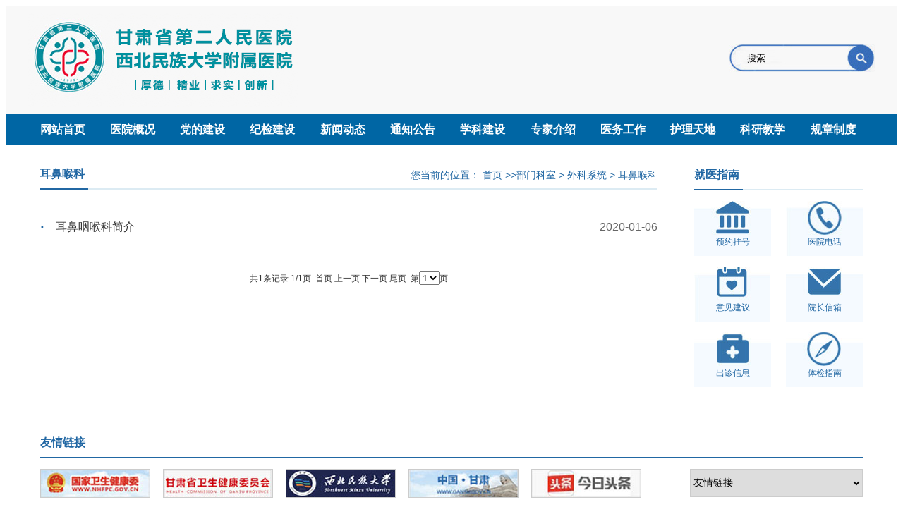

--- FILE ---
content_type: text/html;charset=UTF-8
request_url: http://www.gssey.com/erbihouke/index.jhtml
body_size: 13888
content:
<!DOCTYPE html PUBLIC "-//W3C//DTD XHTML 1.0 Transitional//EN" "http://www.w3.org/TR/xhtml1/DTD/xhtml1-transitional.dtd">
<html xmlns="http://www.w3.org/1999/xhtml">

	<head>
		<meta http-equiv="Content-Type" content="text/html; charset=utf-8" />
		<title>耳鼻喉科-甘肃省第二人民医院|西北民族大学附属医院</title>
		<link href="/r/cms/www/hospital/gsimages/style.css" rel="stylesheet" type="text/css" />
		<script type="text/javascript" src="/r/cms/www/hospital/gsjs/jquery.min.js"></script>
		<script type="text/javascript" src="/r/cms/www/hospital/gsjs/work.js"></script>
		<script type="text/javascript" src="/r/cms/www/hospital/gsjs/jquery.SuperSlide.js"></script>
		<script type="text/javascript">
			function switchTab(ProTag, ProBox) {
				for(i = 1; i < 3; i++) {
					if("tab" + i == ProTag) {
						document.getElementById(ProTag).getElementsByTagName("a")[0].className = "on";
					} else {
						document.getElementById("tab" + i).getElementsByTagName("a")[0].className = "";
					}
					if("con" + i == ProBox) {
						document.getElementById(ProBox).style.display = "";
					} else {
						document.getElementById("con" + i).style.display = "none";
					}
				}
			}

			function switchTaba(ProTag, ProBox) {
				for(i = 1; i < 5; i++) {
					if("taba" + i == ProTag) {
						document.getElementById(ProTag).getElementsByTagName("a")[0].className = "on";
					} else {
						document.getElementById("taba" + i).getElementsByTagName("a")[0].className = "";
					}
					if("cona" + i == ProBox) {
						document.getElementById(ProBox).style.display = "";
					} else {
						document.getElementById("cona" + i).style.display = "none";
					}
				}
			}
		</script>
	</head>

	<body>
<div id="top">
<div id="warp">
<div id="logo"><a href="/"><img src="/r/cms/www/hospital/gsimages/index_03.jpg" usemap="#planetmap" ></a></div>

<map name="planetmap" id="planetmap">
  <area shape="rect" coords="220,20,300,50"  href ="http://edu.gssey.com/" alt="西北民族大学临床医学院" target="_blank" />
</map>


<div class="Search">
            	  <form id="SerchForm" name="SerchForm"action="/search.jspx" >
                        <input name="q" style="height:36px;" type="text" id="SerchValue" maxlength="22" class="InputText" onfocus="this.select()" onmouseover="this.focus()" onmouseout="this.blur();this.value = this.value;" value="搜索">
                        <input type="image" name="imageField" id="imageField" src="/r/cms/www/hospital/gsimages/magnifier.jpg" class="ButtonSerch" ">
                  </form>

           <!-- div class="oa green" style="margin-left: 45px;font-size: 14px;margin-top:-10px"><a href="http://125.75.0.206:18089" target="_blank">进入医院OA系统</a></div -->
            	</div>



</div>
</div>
<div class="clear"></div>
<div id="menu">
<div id="warp">
<div class="col960">
    <ul id="navul" class="cl">
      <li class="white"><a href="/">网站首页</a></li>
    
        <li  class="nav">
        <a href="/aboutUs.jhtml"  target="_self" >医院概况</a>
        <ul>
         <li><a href="http://www.gssey.com:80/aboutUs.jhtml">医院概况</a></li>       
         <li><a href="http://www.gssey.com:80/expertTeam/index.jhtml">领导团队</a></li>       
        </ul>
        </li>
        <li  class="nav">
        <a href="http://www.gssey.com:80/partyWork/index.jhtml"  target="_self" >党的建设</a>
        <ul>
         <li><a href="http://www.gssey.com:80/inPartyWork/index.jhtml">党建工作</a></li>       
         <li><a href="http://www.gssey.com:80/spiritualCivilization/index.jhtml">精神文明</a></li>       
         <li><a href="http://www.gssey.com:80/gqf/index.jhtml">工青妇</a></li>       
        </ul>
        </li>
        <li  class="nav">
        <a href="http://www.gssey.com:80/jjjd/index.jhtml"  target="_self" >纪检建设</a>
        <ul>
         <li><a href="http://www.gssey.com:80/lianjiewenhua/index.jhtml">廉洁文化</a></li>       
         <li><a href="http://www.gssey.com:80/dangjifagui/index.jhtml">党纪法规</a></li>       
         <li><a href="http://www.gssey.com:80/jingshijiaoyv/index.jhtml">警示教育</a></li>       
        </ul>
        </li>
        <li  class="nav">
        <a href="http://www.gssey.com:80/hospitalNews/index.jhtml"  target="_self" >新闻动态</a>
        <ul>
         <li><a href="http://www.gssey.com:80/news1/index.jhtml">新闻动态</a></li>       
         <li><a href="http://www.gssey.com:80/news2/index.jhtml">媒体链接</a></li>       
         <li><a href="http://www.gssey.com:80/tswy/index.jhtml">天使文苑</a></li>       
        </ul>
        </li>
        <li  class="nav">
        <a href="http://www.gssey.com:80/news4/index.jhtml"  target="_self" >通知公告</a>
        <ul>
        </ul>
        </li>
        <li  class="nav">
        <a href="http://www.gssey.com:80/subjectc/index.jhtml"  target="_self" >学科建设</a>
        <ul>
         <li><a href="http://www.gssey.com:80/xkjs/index.jhtml">学科建设</a></li>       
         <li><a href="http://www.gssey.com:80/tsks/index.jhtml">特色科室</a></li>       
        </ul>
        </li>
        <li  class="nav">
        <a href="http://www.gssey.com:80/specialist/index.jhtml"  target="_self" >专家介绍</a>
        <ul>
        </ul>
        </li>
        <li  class="nav">
        <a href="http://www.gssey.com:80/ywgz/index.jhtml"  target="_self" >医务工作</a>
        <ul>
         <li><a href="http://www.gssey.com:80/ywdt/index.jhtml">医务动态</a></li>       
         <li><a href="http://www.gssey.com:80/ylzd/index.jhtml">医疗制度</a></li>       
         <li><a href="http://www.gssey.com:80/ylaq/index.jhtml">医疗安全</a></li>       
         <li><a href="http://www.gssey.com:80/flfg/index.jhtml">法律法规</a></li>       
         <li><a href="http://www.gssey.com:80/hzzs/index.jhtml">患者之声</a></li>       
        </ul>
        </li>
        <li  class="nav">
        <a href="http://www.gssey.com:80/careKnowledge/index.jhtml"  target="_self" >护理天地</a>
        <ul>
         <li><a href="http://www.gssey.com:80/hlgk.jhtml">护理概况</a></li>       
         <li><a href="http://www.gssey.com:80/hljy/index.jhtml">护理教育</a></li>       
         <li><a href="http://www.gssey.com:80/hldt/index.jhtml">护理动态</a></li>       
        </ul>
        </li>
        <li  class="nav">
        <a href="http://www.gssey.com:80/kjpx/index.jhtml"  target="_self" >科研教学</a>
        <ul>
         <li><a href="http://www.gssey.com:80/trainingCenter/index.jhtml">住培专栏</a></li>       
         <li><a href="http://www.gssey.com:80/kycg/index.jhtml">科研培训</a></li>       
         <li><a href="http://www.gssey.com:80/jxgl/index.jhtml">教学管理</a></li>       
        </ul>
        </li>
        <li  class="nav">
        <a href="http://www.gssey.com:80/ruls/index.jhtml"  target="_self" >规章制度</a>
        <ul>
         <li><a href="http://www.gssey.com:80/ybzczl/index.jhtml">医保政策</a></li>       
        </ul>
        </li>
    </ul>
  </div>
  </div>
</div>
<div class="clear"></div>  <!-- main start -->
		<div id="warp" class="topmar">

		
			<div id="xwbg">
				<div id="zjbana"><strong><!-- small>+</small -->耳鼻喉科</strong><span class="green">您当前的位置：
<a href="/">首页</a> &gt;&gt;<a href="http://www.gssey.com:80/department/index.jhtml" target="_self">部门科室</a> > <a href="http://www.gssey.com:80/surgical/index.jhtml" target="_self">外科系统</a> > <a href="http://www.gssey.com:80/erbihouke/index.jhtml" target="_self">耳鼻喉科</a></div>

<!--内容开始-->
<div id="news">
						<ul>
			
<li><a href="http://www.gssey.com:80/erbihouke/2411.jhtml" >
<span>2020-01-06</span><strong>·</strong>耳鼻咽喉科简介</a>
</li>

						</ul>
					</div>
				<div id="empty"></div>	<div id="empty"></div>
				<!--分页-->
				<div style="text-align: center;">
<div id="mfye"><div>
共1条记录 1/1页
&nbsp;<a disabled="disabled">首页</a> <a disabled="disabled">上一页</a>&nbsp;<a disabled="disabled">下一页</a> <a disabled="disabled">尾页</a>
&nbsp;第<select onChange="if(this.value==1){location.href=encodeURI('index.jhtml')}else{location.href=encodeURI('index_'+this.value+'.jhtml')}this.disabled='disabled'">
  <option value="1" selected="selected">1</option>
</select>页
</div></div>
				</div>
				<!--分页结束-->
			</div>

<!--内容结束-->



<!-- right start -->
			<div id="H_r">
				<div id="tzgg">
					<div id="zjbana"><strong>就医指南</strong></div>
					<div class="clear"></div>

					
					<!--<a href="http://gsyygh.com/arweb/hospital/jumptohtml?hosCode=gssey" target="_blank">-->
<a href="http://www.gssey.com/news4/11170.jhtml" target="_blank">
						<div id="jyzn1"><strong>预约挂号</strong></div>
					</a>
					<a href="/contactus.jhtml">
						<div id="jyzn2"><strong>医院电话</strong></div>
					</a>
					<a href="/suggestion.jhtml">
						<div id="jyzn3"><strong>意见建议</strong></div>
					</a>
					<a href="Mailto:banrong@sina.com">
						<div id="jyzn4"><strong>院长信箱</strong></div>
					</a>
					<a href="/czxx/index.jhtml">
						<div id="jyzn5"><strong>出诊信息</strong></div>
					</a>
					<a href="/physical.jhtml">
						<div id="jyzn6"><strong>体检指南</strong></div>
					</a>
				</div>
				<div class="empty"></div>
			</div>
<!-- right end --><div id="empty"></div>
<!-- foot new start -->
<div id="yqlj">
<div id="zjbana" style="border-bottom: 2px solid #2167a3;"><strong>友情链接</strong></div>
<div id="tpj">
<ul>

<li class="tplj"><a href="http://www.nhc.gov.cn/" onclick="$.get('/friendlink_view.jspx?id=8')"  target="_blank"><img src="/u/cms/www/202003/1617401897vw.jpg" title="国家卫生健康委" /></a></li>

<li class="tplj"><a href="http://wsjk.gansu.gov.cn/" onclick="$.get('/friendlink_view.jspx?id=9')"  target="_blank"><img src="/u/cms/www/202003/16174321z7un.jpg" title="甘肃省卫生健康委员会" /></a></li>

<li class="tplj"><a href="http://www.xbmu.edu.cn/" onclick="$.get('/friendlink_view.jspx?id=23')"  target="_blank"><img src="/u/cms/www/202003/161745219s1b.jpg" title="西北民族大学" /></a></li>

<li class="tplj"><a href="http://www.gansu.gov.cn/" onclick="$.get('/friendlink_view.jspx?id=10')"  target="_blank"><img src="/u/cms/www/202003/16174751axcz.jpg" title="甘肃省人民政府" /></a></li>

<li class="tplj"><a href="https://profile.zjurl.cn/rogue/ugc/profile/?user_id=53540277580" onclick="$.get('/friendlink_view.jspx?id=12')"  target="_blank"><img src="/u/cms/www/202003/161749476op1.jpg" title="今日头条" /></a></li>
</ul>
</div>


<select name="" class="wzlj"  onchange="javascript:window.open(this.options[this.selectedIndex].value)">
<option value="">友情链接</option>
<option value="http://www.wchscu.cn/">华西医院</option>
</select>

</div>


<div id="fwx">

<div style="width:670px;float:left;color:#FFF;margin-top:25px;margin-left:30px;border-right: 2px solid #dcebf3;line-height:28px;">
<!-- start -->
<div style="float:left;color:#FFF;">
    <span style="vertical-align:middle;"><img src="/r/cms/www/hospital/gsimages/phone.jpg" width="15" height="15"/></span>&nbsp;门诊咨询电话：0931-6969600（白天）0931-6969601（夜间）<br /><span style="vertical-align:middle;"><img src="/r/cms/www/hospital/gsimages/phone.jpg" width="15" height="15"/></span> 工作日投诉电话：0931-6969399  非工作日投诉电话：0931-6969601  &nbsp;&nbsp;&nbsp;<br />
    <span style="vertical-align:middle;margin:0 2px;"><img src="/r/cms/www/hospital/gsimages/location.jpg" width="11" height="15" /></span>&nbsp;地址：甘肃省兰州市城关区和政西街1号 <span style="vertical-align:middle;"><a target="_blank" href="http://www.beian.gov.cn/portal/registerSystemInfo?recordcode=62010002000194" style="">甘公网安备 62010002000194号</a> <a href = "https://beian.miit.gov.cn" target="_blank" >陇ICP备15002749号</a><br />
    <span style="vertical-align:middle;"><img src="/r/cms/www/hospital/gsimages/warning.jpg" width="16" height="15" /></span>&nbsp;本网站信息仅做健康参考，并非医疗诊断和治疗依据，具体诊疗还请遵照经治医师意见
</div>
<div style="float:left;margin-top:15px;margin-left:20px">
<a href = "https://bszs.conac.cn/sitename?method=show&id=A6C77EB9CF587C65E05310291AACFDCF" target="_blank">
<img src="/r/cms/www/hospital/gsimages/blue.png" alt="事业单位标识"/>
</a>
</div>
<!-- end -->
</div>
<div id="wwxlist">
<ul>
<li><img src="/r/cms/www/hospital/gsimages/weixin.png" width="130" height="130"/>微信公众号</li>
<li><img src="/r/cms/www/hospital/gsimages/weibo.png" width="130" height="130"/>微博</li>
<li><img src="/r/cms/www/hospital/gsimages/toutiao.png" width="130" height="130"/>头条</li>
</ul>
</div>


</div>


<script src="/r/cms/www/hospital/gsjs/jquery.hiSlider.min.js"></script>
<script>
	$('.hiSlider1').hiSlider();
	$('.hiSlider2').hiSlider({
		isFlexible: true,
		mode: 'fade',
		isSupportTouch: false,
		isShowTitle: false,
		isShowPage: false,
		titleAttr: function(curIdx){
			return $('img', this).attr('alt');
		}
	});
	$('.hiSlider3').hiSlider({
		isFlexible: true,
		isSupportTouch: true,
		titleAttr: function(curIdx){
			return $('img', this).attr('alt');
		}
	});
	$('.hiSlider4').hiSlider({
		startSlide: 2,
		direction: 'top'
	});
</script>
<script type="text/javascript">
$(document).ready(function(){
	$('.listimg').hover(function(){
		$(".summary",this).stop().animate({top:'0'},{queue:false,duration:180});
	},function(){
		$(".summary",this).stop().animate({top:'165px'},{queue:false,duration:180});
	});
});
</script>

<!--统计代码-->
<div style="display:none;">

</div>
<!-- foot new end -->
</div>
<!-- main end -->


</body>
</html>

--- FILE ---
content_type: text/css
request_url: http://www.gssey.com/r/cms/www/hospital/gsimages/style.css
body_size: 19830
content:
/*html {-webkit-filter: grayscale(100%); /* webkit */-moz-filter: grayscale(100%); /*firefox*/-ms-filter: grayscale(100%); /*ie9*/-o-filter: grayscale(100%); /*opera*/filter: grayscale(100%);filter:progid:DXImageTransform.Microsoft.BasicImage(grayscale=1); filter:gray; /*ie9- */} */

body{
 font-size:12px;
 color:#333;
 margin:0 auto;
 padding:0px;
 font-family:Arial, Helvetica, sans-serif;
 background:#f5f5f5
 }
div,ul,li,table
{
 color:#333;
 font-size:12px;
 font-family:Arial, Helvetica, sans-serif;
 margin:0 auto; 
 padding:0;
 list-style:none
}
.clear{ clear:both}
input,textarea,select{outline:0px}
.wryh{font-family:"microsoft yahei"}
a,a:link,a:visited,a:active {
 color: #333;
 text-decoration: none;
}
a:hover {
 text-decoration:none;
 color: #2167a3;
 transition: all 0.5s;
}
.white,.white a{ color:#fff}
.text
{
  line-height: 22px;
}
img{border:none}
#warp{width:1200px;}
#top{ width:100%; overflow:hidden; padding-top:10px; padding-bottom:10px; background:#f8f8f8}
#toolw strong{ color:#fff; font-weight:normal}
#logo{ float:left;}


.Search {
    float: right;
    background-image: url(search_border.jpg);
    background-repeat: no-repeat;
    background-position: 0px 0px;
    /*margin: 25px 0px 0px 0px;*/
    margin: 45px 0px 0px 0px;
}
.Search input {
    background: none;
    border: none;
}
.InputText {
    width: 130px;
    padding: 0px 9px 0 25px;
    position: relative;
    top: -15px;
}


#top_wx{ float:right; margin-top:20px}
#top_wx ul{ display:inline}
#top_wx li{ margin-left:13px; float:left}
#top_wz{ float:right;margin-top:25px;}
#menu{ width:100%; background:#0066a4; height:44px}
.col960 {
	float:left;

}
.navbg {
	height:44px;
	width: 100%;
	position:absolute;
	z-index:99;
	left:0;
}
#navul li {
	float: left;
	width:97px;
	height:44px;
	position:relative;
	text-align:center;
	line-height:44px;
	font-size:16px;
	background:#0066a4;
	color:#fff;
	font-weight:bold
}

#navul li a{

	color:#fff
}

#navul li.navhome {
	text-align:center;
	width:97px;
	
}

#navul li ul {
	display:none;
	position:absolute;
	z-index:10000;
	top:44px;
	background:#0078cb;
	width:97px;
	text-align:center;
}
#navul li ul li {
	display:block;
	width:97px;
	float:none;
	height:44px;
	position:relative;
	line-height:44px;
	border-bottom:1px dashed #dcf9f0

}
#navul li.navmoon {
	background:#0078cb;
	width:97px;
	height:44px;
	line-height:44px;

}
#navul li.navmoon a {
	color:#FFFFFF;
}
#navul li.navhome a:hover {
	color:#FFF;
}
#navul li.navmoon ul {
	display:block;
	float:left
}
#navul li.navmoon ul a{
	display:block;
	width:97px;
	height:44px;
	line-height:44px;
	font-size:14px;
	float:left;
	color:#fff;
	

}
#navul li.navmoon ul a:hover {
	background:#0078c8;
}
.nav{ margin-left:2.3px}
.dline{border-bottom:1px dashed #fff}
#ad{ width:1200px; padding-top:5px; padding-bottom:5px}
#ad img{ width:1200px; }

.focusBox { position: relative; width: 1200px; height: 400px; overflow: hidden; font: 12px/1.5 Verdana, Geneva, sans-serif; text-align: left;}
.focusBox .pic img { width:1200px; height: 400px; display: block; }
.focusBox .txt-bg { position: absolute; bottom: 0; z-index: 1; height: 400px; width:100%; background: #333; filter: alpha(opacity=40); opacity: 0.4; overflow: hidden; }
.focusBox .txt { position: absolute; bottom: 0; z-index: 2; height: 36px; width:100%; overflow: hidden; }
.focusBox .txt li{ height:36px; line-height:36px; position:absolute; bottom:-36px;}
.focusBox .txt li a{ display: block; color: white; padding: 0 0 0 10px; font-size: 12px; font-weight: bold; text-decoration: none; }
.focusBox .num { position: absolute; z-index: 3; bottom: 8px; right: 8px; }
.focusBox .num li{ float: left; position: relative; width: 18px; height: 15px; line-height: 15px; overflow: hidden; text-align: center; margin-right: 1px; cursor: pointer; }
.focusBox .num li a,.focusBox .num li span { position: absolute; z-index: 2; display: block; color: white; width: 100%; height: 100%; top: 0; left: 0; text-decoration: none; }
.focusBox .num li span { z-index: 1; background: black; filter: alpha(opacity=50); opacity: 0.5; }
.focusBox .num li.on a,.focusBox .num a:hover{ background:#f60; }
.topmar{ margin-top:15px}
#I_left{ width:785px; float:left}
#I_right{ width:390px; float:right; background:url(index_24.jpg) top center repeat-x;}
#I_righta{ width:344px; float:left; background:url(r_bg.png) left top no-repeat; height:1378px; padding-left:25px; padding-top:30px}
#empty{ width:100%; float:left; height:20px}
#emptya{ width:100%; float:left; height:15px}
#I_about{ width:100%; float:left; height:306px; background:url(index_22.jpg) left no-repeat}
#I_abouta{ width:782px; float:left; height:297px; background:#fff; border:1px solid #ddd; margin-left:3px; margin-top:3px;-moz-box-shadow:1px 1px 12px #ccc; -webkit-box-shadow:1px 1px 12px #ccc; box-shadow:1px 1px 12px #ccc;}
#xwtp{ width:385px; float:left; margin-top:2px; margin-left:2px}

#H_l{width:910px; float:left}
#H_r{width:273px; float:right}
#ksr{ float:right; width:660px}
#xjsa{ float:left; margin-bottom:20px;height:144px;}
#ksw{ width:1200px; padding:0 0 17px 0px;  overflow:hidden; float:left; background: #fff;}
#xwbg{ width:876px; padding:16px; background:#fff; overflow:hidden; float:left}
#xwqh{ width:455px; float:right}
#xwqhban{ width:455px; float:left; height:36px; border-bottom:2px solid #dcebf3; margin-bottom:10px}

#kslist{ width:140px; line-height:38px; height:38px; margin-bottom:12px; border:1px solid #ccc;border-radius:5px; float:left; margin-right:22px; background:#fff}
#kslist:hover{ background:#64a768; color:#fff}
#kslist small{ float:left; line-height:38px; height:38px; text-align:center; border-right:1px solid #ccc; width:20px}
#kslist span{ float:left; line-height:38px; height:38px;width:100px; padding-left:5px; padding-right:5px; font-size:14px; overflow:hidden}

#splist{ width:100%; float:left}
#splist li{float:left}
#splist ul{ display:inline}
.spmar{ margin-right:15px}

#tabContainer
{
float:left;
}

#tabContainer li
{
padding:0;
float: left;
text-align: center;
height:36px;
font-size:16px;
font-weight:bold
}
#tabContainer a
{
display: block;
height:36px;
font-size:16px;
color:#858484;
margin-right:15px;
border-bottom:2px solid #dcebf3;
}
#tabContainer a.on
{
height:36px;
font-size:16px; 
color:#2167a3;
border-bottom:2px solid #2167a3

}

#tabContainera
{
float:left;
width:163px
}

#tabContainera li
{
padding:0;
float: left;
text-align: center;
height:34px;
line-height:34px;
font-size:16px;
font-weight:bold;
width:100%
}
#tabContainera a
{
display: block;
height:34px;
font-size:16px;
color:#fff;

}

/*新闻滚动图片*/
	.hiSlider{
		overflow: hidden;
		height:285px;
		width: 385px;
	}
	.hiSlider-item{
		float: left;
	}
	
	.hiSlider img{
		height:285px;
		width: 385px;
	}
	

	.hiSlider-itema{
		float: left;
	}

	.hiSlidera{
		overflow: hidden;
		height:230px;
		width: 310px;
		
	}
	.hiSlider-itema{
		float: left;
	}
	
	.hiSlidera img{
		height:230px;
		width: 310px;
	}
#xwtpa{height:530px;
		width: 310px; float:left}
	
.hiSlider-pages,.hiSlider-title{position:absolute;z-index:3}
.hiSlider-btn-prev,.hiSlider-btn-next{position:absolute;z-index:5;top:50%;height:30px;width:30px;margin-top:-15px;text-indent:-200px;overflow:hidden;opacity:.6;filter:alpha(opacity:49)}
.hiSlider-btn-prev{left:10px}
.hiSlider-btn-next{right:10px;background-position:-30px 0}
.hiSlider-btn-prev:hover,.hiSlider-btn-next:hover{opacity:1;filter:alpha(opacity:100)}
.hiSlider-title{bottom:4px;width:100%;padding:8px 0;color:#fff;text-indent:10px;background:rgba(0,120,200,.6);z-index:2;font:14px/2 "Microsoft YaHei",Arial,Tahoma;}
.hiSlider-pages{bottom:20px;right:10px;text-align:right;}
.hiSlider-pages a{height:12px;width:12px;margin:0 4px;display:inline-block;overflow:hidden;text-indent:-100px;font-size:0;border-radius:50%;background:#fff}
.hiSlider-pages a.active{background:#0078C8}
.green,.green a{ color:#2167a3}
.green a:hover{ color:#003757}
#ycxw{ width:395px; float:right; margin-right:20px}
#xwa{ width:100%; float:left; height:34px; line-height:34px; font-size:16px; text-align:center; overflow:hidden; margin-top:10px}
#xwb{ width:100%; font-size:12px; line-height:26px; color:#666; height:52px; border-bottom:1px dashed #ccc; margin-bottom:8px; overflow:hidden; padding-bottom:6px}

#xwlist{ width:100%; float:left}
#xwlist li{ width:100%; float:left; font-size:14px; overflow:hidden; height:35px; line-height:35px;}
#xwlist li span{ float:right; margin-left:10px}

#jxxw{ width:535px; }

.red,.red a{ color:#b55757}
.hs,.hs a{ color:#666}

#zjban{ width:100%; float:left; margin-bottom:10px;  border-bottom:2px solid #dcebf3;height:30px}
#zjban strong{float:left; font-size:16px; color:#b55757; border-bottom:2px solid #2167a3;height:30px; padding-right:5px}
#zjban strong small{float:left; font-size:16px; color:#c24242; margin-top:3px; margin-right:3px}
#zjban span{float:right; font-size:14px; color:#2167a3; margin-top:3px}

#zjbana{ width:100%; float:left; margin-bottom:15px;  border-bottom:2px solid #dcebf3;height:30px}
#zjbana strong{float:left; font-size:16px; color:#2167a3; border-bottom:2px solid #2167a3;height:30px; padding-right:5px}
#zjbana strong small{float:left; font-size:16px; color:#c24242; margin-top:3px; margin-right:3px}
#zjbana span{float:right; font-size:14px; color:#2167a3; margin-top:3px}

#tzw{ width:100%; height:270px; border-bottom:1px dashed #ccc; margin-bottom:25px;}

.btn {display: block;width: 23px;height: 22px;cursor: pointer;}
.btnl {background:url(index_78.jpg) no-repeat center;float:right}
.btnr {background:url(index_80.jpg) no-repeat center; float:right}

#gdw{ width:876px; float:left;margin-left:20px;}
#scrollbox ul {overflow:hidden;}
#scrollbox ul LI {FLOAT:left;width:148px;_width:148px;height:170px;_height:170px;overflow:hidden;}
#dfmc{width:100%; float:left; line-height:36px; height:36px; background:rgba(0,120,200,0.8); position:relative; z-index:1; text-align:center; top:129px; color:#fff; font-size:14px}


/* summary */
.summary{background: rgba(0,120,200,0.8)}
.listbox{float:left;display:inline;width:135px;height:165px;position:relative;}
.listimg{float:left;width:135px;height:165px;position:relative;overflow:hidden;}
.listimg img{background:#333;width:135px;height:165px;top:0;left:0;position:absolute;}
.summary{width:135px;height:165px;top:465px;left:0;position:absolute;}
.summarytxt{width:135px;height:auto;line-height:22px;font-size:12px;color:#fff; text-align:center; padding-top:44px; overflow:hidden}
.listinfo{_margin-bottom:3px;padding-left:10px;width:135px;line-height:22px;font-size:12px;}
.listinfo a{font-size:12px;}
.listtitle{float:left;margin-top:8px;_margin-top:-2px;width:135px;font-size:14px;}
.listtitle a{font-size:14px;}
.listtitle a:hover{color:#f55555;}
.listtag{float:left;padding-left:18px;background:url(../gsimages/taglist.gif) 0 5px no-repeat;width:232px;color:#999;}
.listtag a{margin:0 8px 0 0;margin:2px 8px -2px 0\9;_margin:0 8px 0 0;color:#999;}
.listtag a:hover{color:#2ad2bb;}
.listdate{float:left;margin-right:13px;padding-left:18px;background:url(../gsimages/time.gif) 0 5px no-repeat;color:#999;}
.listview{float:left;margin-right:13px;padding-left:24px;background:url(../gsimages/view.gif) 0 5px no-repeat;color:#999;}
.listcomment{float:left;margin-right:13px;padding-left:20px;background:url(../gsimages/comment.gif) 0 5px no-repeat;color:#999;}
.listdemo a{float:left;margin-top:0;margin-top:2px\9;_margin-top:0;color:#999;white-space:nowrap;}
.listdemo a:hover{color:#2ad2bb;}

#djgz{ width:385px; float:left; height:244px; background:#fff; border:1px solid #ddd; padding:15px;-moz-box-shadow:1px 1px 12px #ccc; -webkit-box-shadow:1px 1px 12px #ccc; box-shadow:1px 1px 12px #ccc;}
#djgzs{ width:385px; float:right; height:244px; background:#fff; border:1px solid #ddd; padding:15px;-moz-box-shadow:1px 1px 12px #ccc; -webkit-box-shadow:1px 1px 12px #ccc; box-shadow:1px 1px 12px #ccc;}
#djgzv{ width:306px; float:left; height:244px; background:#fff; border:1px solid #ddd; padding:15px;-moz-box-shadow:1px 1px 12px #ccc; -webkit-box-shadow:1px 1px 12px #ccc; box-shadow:1px 1px 12px #ccc; margin-top:15px}
#djgzvv{ width:306px; float:left; height:130px; background:#fff; border:1px solid #ddd; padding:15px;-moz-box-shadow:1px 1px 12px #ccc; -webkit-box-shadow:1px 1px 12px #ccc; box-shadow:1px 1px 12px #ccc; margin-top:26px}

#djtop{ width:100%; float:left; height:100px;}
#djtopl{ width:120px; float:left; height:90px;}
#djtopr{ width:210px; float:right; margin-top:-5px}
#djtopr li{ width:100%; float:left; line-height:25px; font-size:12px; overflow:hidden; height:25px}
#djtopr li strong{ float:left; font-size:14px; color:#157c61; margin-right:6px}
.ss{ width:244px; border:none; height:44px; line-height:44px; font-size:14px; color:#666; float:left; padding-left:10px}
#ssk{ width:307px; border:1px solid #ccc; float:left; height:44px}


#yqlj{ width:1166px; padding:17px; background:#fff; overflow:hidden; float:left}

#tzgg{ width:239px; background:#fff; float:right; padding:17px; overflow:hidden; }
#jyzn{ width:240px; background:#fff; float:right; padding:17px; overflow:hidden; height:426px}
#tzgga{ width:239px; background:#fff; float:right; padding:17px; overflow:hidden; height:auto}
#yyjj{ width:222px; background:#f1f7f1; float:left; padding:8px; overflow:hidden; line-height:30px; font-size:14px; color:#2167a3}
#yyjj img{ float:left; margin-right:8px}

#djtopc{ width:100%; float:left;}
#djtopc li{ width:100%; float:left; line-height:31px; font-size:14px; overflow:hidden; height:31px}
#djtopc li strong{ float:left; font-size:14px; color:#d55335; margin-right:6px}
#djtopc li span{ float:right; color:#666; padding-left:5px}
#djtopc li img{ margin-left:6px}

#djtopca{ width:100%; float:left; margin-top:-5px}
#djtopca li{ width:100%; float:left; line-height:30px; font-size:14px; overflow:hidden; height:30px}
#djtopca li strong{ float:left; font-size:14px; color:#2167a3; margin-right:15px; font-weight:normal}
#djtopca li span{ float:right; color:#666; padding-left:10px}
#djtopca li img{ margin-left:6px}

#ic2{ float:left; width:310px; margin-top:8px}
#ic2 li{ float:left; width:100%;}
.m34{margin-bottom:34px}

#jyzn1{ float:left; width:109px; height:78px; background:url(index_29.jpg) left top no-repeat; margin-bottom:15px;}
#jyzn2{ float:right; width:109px; height:78px; background:url(index_31.jpg) left top no-repeat; margin-bottom:15px;}
#jyzn3{ float:left; width:109px; height:78px; background:url(index_30.jpg) left top no-repeat; margin-bottom:15px;}
#jyzn4{ float:right; width:109px; height:78px; background:url(index_37.jpg) left top no-repeat; margin-bottom:15px;}
#jyzn5{ float:left; width:109px; height:78px; background:url(index_40.jpg) left top no-repeat;margin-bottom:15px;}
#jyzn6{ float:right; width:109px; height:78px; background:url(index_42.jpg) left top no-repeat;margin-bottom:15px;}

#jyzn1 strong,#jyzn2 strong,#jyzn3 strong,#jyzn4 strong,#jyzn5 strong,#jyzn6 strong{ width:100%; float:left; margin-top:50px; text-align:center; font-weight:normal; color:#2167a3}
#rsbg{ 
float:left;width:1170px; background: url(sg.jpg) right bottom no-repeat #fff;; 
 padding:15px; overflow:hidden
}

.lia{ 
line-height:28px; padding:10px 0 10px; margin-left:28px;height:56px;
width:210px; float:left;color:#fff; font-size:16px; margin-bottom:5px; background:rgba(0,120,200,0.8); text-align:center}
.lia:hover{ float:left; line-height:28px; color:#fff; font-size:16px; background:rgba(0,124,169,1); text-align:center;transition: all 0.5s;}



#djtopl img{ width:120px; float:left; height:90px;}

#ynss{ width:170px; float:left; border:1px solid #709f96}
#ynssa{ width:170px; float:left; height:125px}
#ynssa img{ width:170px; float:left; height:125px}
#ynssb{ width:160px; float:left; height:36px; line-height:36px; text-align:center; color:#fff; background:#4daf44; overflow:hidden; font-size:14px; padding-left:5px; padding-right:5px}
.jjimg{ margin-right:20px}

.box{width:750px; float:left;} 
#goleft {width: 750px;overflow: hidden;float:left} 
#goleft #gols {width: 33100px;} 
#goleft1, #goleft2 {width: auto;float: left;}

#ylt{ width:100%; float:left; height:110px; text-align:center}
#jzzn{ width:100%; float:left; background:#74d2b2; height:55px; line-height:55px; color:#fff; text-align:center; margin-bottom:20px;border-radius:10px; font-size:14px}
#jzzn strong{font-size:18px}
#icon1{ width:105PX; height:95px; background:#3c92d8;border-radius:10px; float:left; margin-bottom:14px; margin-right:12px}
#icon2{ width:105PX; height:95px; background:#96aee1;border-radius:10px; float:left; margin-bottom:14px; margin-right:12px}
#icon3{ width:105PX; height:95px; background:#769fe0;border-radius:10px; float:left; margin-bottom:14px;}
#icon4{ width:105PX; height:95px; background:#5a9e90;border-radius:10px; float:left; margin-bottom:14px; margin-right:12px}
#icon5{ width:105PX; height:95px; background:#7e91c1;border-radius:10px; float:left; margin-bottom:14px; margin-right:12px}
#icon6{ width:105PX; height:95px; background:#e4b658;border-radius:10px; float:left; margin-bottom:14px;}
.ia{ width:100%; text-align:center; height:50px; padding-top:15px; float:left}
.ib{ width:100%; text-align:center; height:30px; font-size:14px;float:left}

#fwx{ width:1200px; background:#0067a1; height:155px;float:left;}
#wwxlist{ margin-top:26px;  float:right}
#wwxlist li{float:left; width:90px; margin-right:55px; text-align:center; font-size:12px; color:#fff; line-height:20px; font-weight:bold}
#wwxlist li img{width:90px; height:90px}
#wwxlist ul{ display:inline}

#footm{ width:100%; background:#4daf44; height:44px; margin-top:45px}
.wzlj{ float:right; border:1px solid #ccc; line-height:40px; height:40px; font-size:14px; width:245px}

#footmenu{ width:1200px; text-align:center; font-size:14px; line-height:44px;height:44px}
#copy{ width:100%; background:#f6f6f6; padding-top:15px; padding-bottom:15px; line-height:30px; font-size:14px; text-align:center}
#tpj{ width:888px; float:left;}
#tpj li{ width:154px; float:left; height:39px; border:1px solid #ccc}
#tpj li img{ width:154px; float:left; height:39px;}
#tpj ul{ display:inline}
.tplj{ margin-right:18px}
#topwenzi{ float:left; width:385px; margin-top:16px;}
#topwenzi li{ float:left; width:100%; line-height:20px; color:#7e8e81}


#news{ width:100%; float:left; margin-top:15px}
#news li{ width:100%; float:left; line-height:45px; font-size:16px; overflow:hidden; height:45px; border-bottom: 1px dashed #ddd;}
#news li strong{ float:left; font-size:28px; color:#2167a3; margin-right:15px; font-weight:normal}
#news li span{ float:right; color:#666; padding-left:10px}
#news li img{ margin-left:6px}


#DispTitle{
	font-size: 22px;
	text-align: center;
	line-height: 250%;
}
#displin{
	text-align: center;
	line-height: 250%;
}
#backnews {
	margin-top: 20px;
    width: 143px;
    height: 33px;
    text-align: center;
    display: block;
    color: #333333;
    background: #e0e0e0;
    line-height: 33px;
    cursor: pointer;
}

.gray {
   margin-left:5px;
    float:left;border:0;color:#858484;
}
.gray a{
    color:#858484;
}

.contenttop{
float:left;
width:420px;
margin-left:16px;
}

#zjjs{ width:840px;background:#fff; overflow:hidden; float:left}

#xwbgnopadding{ width:892px; background:#fff; overflow:hidden; float:left;padding-top:16px;padding-right:16px;padding-bottom:16px;}

.keshi{
      width:350px;float:left;height:100px;text-align:center;padding:0 15px 0;
}

.ksname{
float:left;
margin:10px 15px 10px;
}
.kleft{
float:left;background:url(../gsimages/k_left.jpg) no-repeat;width:6px;height:29px;
}
.kcontent{
float:left;background:url(../gsimages/k_content.jpg) repeat-x;height:29px;color:#2167a3;padding-top:5px;
}
.kright{
float:left;background:url(../gsimages/k_right.jpg) no-repeat;width:6px;height:29px;
}
.reda a{
   font-size: 16px;
    color:#b55757;
}

#ContentArea {
    font-size: 14px;
    line-height: 220%;
}

--- FILE ---
content_type: application/javascript
request_url: http://www.gssey.com/r/cms/www/hospital/gsjs/work.js
body_size: 2193
content:
/*
*author:Null
*DATE:2013.5.24
*/

/*
百度统计代码2021-12-30
*/
var _hmt = _hmt || [];
(function() {
  var hm = document.createElement("script");
  hm.src = "https://hm.baidu.com/hm.js?b2d05d70970284954f64b3a3e9c02d0b";
  var s = document.getElementsByTagName("script")[0]; 
  s.parentNode.insertBefore(hm, s);
})();


$(function(){		   
//头页登录
$("#navul > li").not(".navhome").hover(function(){$(this).addClass("navmoon")},function(){$(this).removeClass("navmoon")})


var maxwidth = 580;
$(".news_text img").each(function(){
  if ($(this).width() > maxwidth) {
   $(this).width(maxwidth);}
   }); 
}); 
function $tomato(id) {
	return document.getElementById(id);
}
function runCode(obj) {
	var winname = window.open('', "_blank", '');
	winname.document.open('text/html', 'replace');
	winname.document.writeln(obj.value);
	winname.document.close();
}


(function($){
    $.fn.capacityFixed = function(options) {
        var opts = $.extend({},$.fn.capacityFixed.deflunt,options);
        var FixedFun = function(element) {
            var top = opts.top;
            element.css({
                "top":top
            });
            $(window).scroll(function() {
                var scrolls = $(this).scrollTop();
                if (scrolls > top) {

                    if (window.XMLHttpRequest) {
                        element.css({
                            position: "fixed",
                            top: 0							
                        });
                    } else {
                        element.css({
                            top: scrolls
                        });
                    }
                }else {
                    element.css({
                        position: "absolute",
                        top: top
                    });
                }
            });
            element.find(".close-ico").click(function(event){
                element.remove();
                event.preventDefault();
            })
        };
        return $(this).each(function() {
            FixedFun($(this));
        });
    };
    $.fn.capacityFixed.deflunt={
		right : 0,//相对于页面宽度的右边定位
        top:0
	};
})(jQuery);